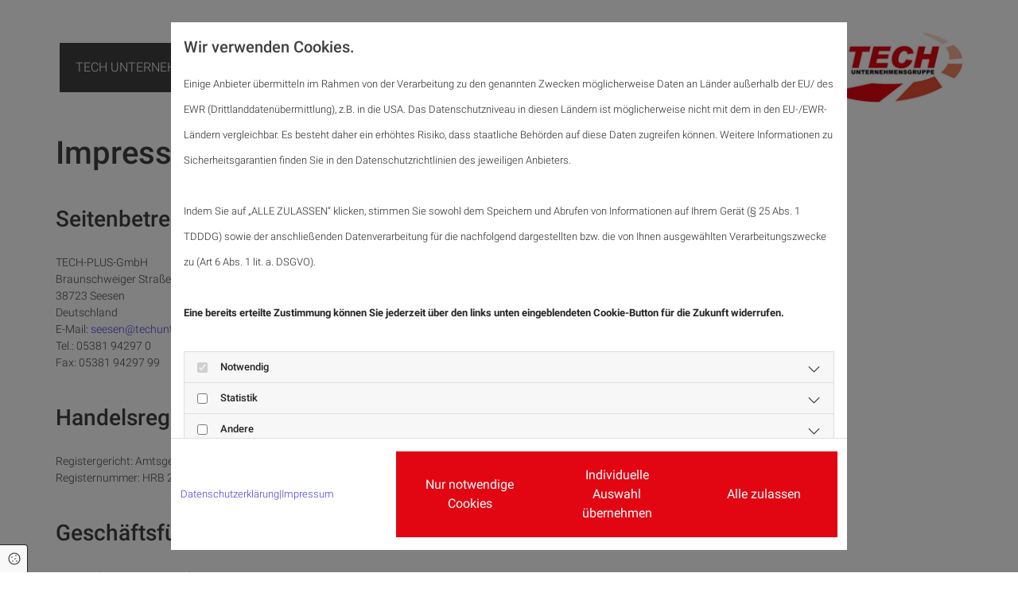

--- FILE ---
content_type: text/html; charset=UTF-8
request_url: https://www.shop-techunternehmensgruppe.de/impressum
body_size: 7806
content:
<!DOCTYPE html>
<html lang="de">

<head>
    <meta charset="utf-8">
    <meta name="viewport" content="width=device-width, initial-scale=1, shrink-to-fit=no">
    <script type="application/ld+json">{"@context":"https:\/\/schema.org","@type":"WebPage","name":"Impressum","dateModified":"2024-02-29T16:03:47+01:00","url":"https:\/\/www.shop-techunternehmensgruppe.de\/impressum","description":"Hier finden Sie das Impressum von [company.name] in [company.city].","keywords":"Impressum","isPartOf":{"@type":"WebPage","name":"Tech Unternehmensgruppe","url":"https:\/\/www.shop-techunternehmensgruppe.de"}}</script><meta property="title" content="Impressum von TECH-PLUS-GmbH in Seesen" /><meta name="description" content="Hier finden Sie das Impressum von TECH-PLUS-GmbH in Seesen."/><meta name="keywords" content="Impressum"/><meta property="og:type" content="website" /><meta property="og:title" content="Impressum von TECH-PLUS-GmbH in Seesen" /><meta property="og:description" content="Hier finden Sie das Impressum von TECH-PLUS-GmbH in Seesen."/><meta name="twitter:card" content="summary" /><link rel="canonical" href="https://www.shop-techunternehmensgruppe.de/impressum" /><meta property="og:url" content="https://www.shop-techunternehmensgruppe.de/impressum" /><meta name="google-site-verification" content="LEus_2MPsIDvooTTiws8CITe9dNB-R9zq3xJ8rL4mZk" />
    <title>Impressum von TECH-PLUS-GmbH in Seesen</title>
            <link rel="stylesheet" href="/static/builds/vendor-v2.css?id=69e2847aaa60a35046d2b8ee922cbc1d"/>
            <link rel="stylesheet" href="/static/builds/site.css?id=b93ed29c9e53a8e63a4dafa897e8654e"/>
                <link rel="Shortcut Icon" type="image/x-icon" href="https://assets.coco-online.de/7671708013931-RO3kChI4/favicon.png"/>
        <link rel="dns-prefetch" href="https://assets.coco-online.de">
    <link rel="preconnect" href="https://assets.coco-online.de" crossorigin>
    <style>
        @font-face { font-family: 'Roboto'; font-style: normal; font-weight: 400; font-display: swap; src: url(/assets/static/fonts/roboto/301567f51ccef4ef2fe0c1e0f0c8f5a8.woff2) format('woff2'); unicode-range: U+0460-052F, U+1C80-1C88, U+20B4, U+2DE0-2DFF, U+A640-A69F, U+FE2E-FE2F; } @font-face { font-family: 'Roboto'; font-style: normal; font-weight: 400; font-display: swap; src: url(/assets/static/fonts/roboto/dedb347abe79c393f83970f6a64579a1.woff2) format('woff2'); unicode-range: U+0301, U+0400-045F, U+0490-0491, U+04B0-04B1, U+2116; } @font-face { font-family: 'Roboto'; font-style: normal; font-weight: 400; font-display: swap; src: url(/assets/static/fonts/roboto/78cbd7d137dc26476cb22b8783cf18cc.woff2) format('woff2'); unicode-range: U+1F00-1FFF; } @font-face { font-family: 'Roboto'; font-style: normal; font-weight: 400; font-display: swap; src: url(/assets/static/fonts/roboto/018c988490cfe9f56662e9c96d1c5e2c.woff2) format('woff2'); unicode-range: U+0370-03FF; } @font-face { font-family: 'Roboto'; font-style: normal; font-weight: 400; font-display: swap; src: url(/assets/static/fonts/roboto/753cc390a9a49e059b1eac2b8d0f9230.woff2) format('woff2'); unicode-range: U+0102-0103, U+0110-0111, U+0128-0129, U+0168-0169, U+01A0-01A1, U+01AF-01B0, U+0300-0301, U+0303-0304, U+0308-0309, U+0323, U+0329, U+1EA0-1EF9, U+20AB; } @font-face { font-family: 'Roboto'; font-style: normal; font-weight: 400; font-display: swap; src: url(/assets/static/fonts/roboto/7727c541dc4b82eb56105261c53d88e0.woff2) format('woff2'); unicode-range: U+0100-02AF, U+0304, U+0308, U+0329, U+1E00-1E9F, U+1EF2-1EFF, U+2020, U+20A0-20AB, U+20AD-20CF, U+2113, U+2C60-2C7F, U+A720-A7FF; } @font-face { font-family: 'Roboto'; font-style: normal; font-weight: 400; font-display: swap; src: url(/assets/static/fonts/roboto/c5cf0ad293eada0f45c736641a83cbea.woff2) format('woff2'); unicode-range: U+0000-00FF, U+0131, U+0152-0153, U+02BB-02BC, U+02C6, U+02DA, U+02DC, U+0304, U+0308, U+0329, U+2000-206F, U+2074, U+20AC, U+2122, U+2191, U+2193, U+2212, U+2215, U+FEFF, U+FFFD; }  @font-face { font-family: 'Roboto'; font-style: normal; font-weight: 700; font-display: swap; src: url(/assets/static/fonts/roboto/a50859025e828acb98c8b8ffc6ac0443.woff2) format('woff2'); unicode-range: U+0460-052F, U+1C80-1C88, U+20B4, U+2DE0-2DFF, U+A640-A69F, U+FE2E-FE2F; } @font-face { font-family: 'Roboto'; font-style: normal; font-weight: 700; font-display: swap; src: url(/assets/static/fonts/roboto/e07721ed243b5ba91a78ce403a90aa42.woff2) format('woff2'); unicode-range: U+0301, U+0400-045F, U+0490-0491, U+04B0-04B1, U+2116; } @font-face { font-family: 'Roboto'; font-style: normal; font-weight: 700; font-display: swap; src: url(/assets/static/fonts/roboto/96f0de21ba6eb583c5262ae0c2ec98c5.woff2) format('woff2'); unicode-range: U+1F00-1FFF; } @font-face { font-family: 'Roboto'; font-style: normal; font-weight: 700; font-display: swap; src: url(/assets/static/fonts/roboto/cbfd64f0fd7b245d541447c068227298.woff2) format('woff2'); unicode-range: U+0370-03FF; } @font-face { font-family: 'Roboto'; font-style: normal; font-weight: 700; font-display: swap; src: url(/assets/static/fonts/roboto/41bccfdc390fc50437573e40a285d28b.woff2) format('woff2'); unicode-range: U+0102-0103, U+0110-0111, U+0128-0129, U+0168-0169, U+01A0-01A1, U+01AF-01B0, U+0300-0301, U+0303-0304, U+0308-0309, U+0323, U+0329, U+1EA0-1EF9, U+20AB; } @font-face { font-family: 'Roboto'; font-style: normal; font-weight: 700; font-display: swap; src: url(/assets/static/fonts/roboto/03f7b60f1248a3370d1b34ffe81c5bcd.woff2) format('woff2'); unicode-range: U+0100-02AF, U+0304, U+0308, U+0329, U+1E00-1E9F, U+1EF2-1EFF, U+2020, U+20A0-20AB, U+20AD-20CF, U+2113, U+2C60-2C7F, U+A720-A7FF; } @font-face { font-family: 'Roboto'; font-style: normal; font-weight: 700; font-display: swap; src: url(/assets/static/fonts/roboto/a427863ab9753b2e3406b65420f41134.woff2) format('woff2'); unicode-range: U+0000-00FF, U+0131, U+0152-0153, U+02BB-02BC, U+02C6, U+02DA, U+02DC, U+0304, U+0308, U+0329, U+2000-206F, U+2074, U+20AC, U+2122, U+2191, U+2193, U+2212, U+2215, U+FEFF, U+FFFD; }  @font-face { font-family: 'Roboto'; font-style: normal; font-weight: 300; font-display: swap; src: url(/assets/static/fonts/roboto/a16e5ea52783da9cedd6a944315dde35.woff2) format('woff2'); unicode-range: U+0460-052F, U+1C80-1C88, U+20B4, U+2DE0-2DFF, U+A640-A69F, U+FE2E-FE2F; } @font-face { font-family: 'Roboto'; font-style: normal; font-weight: 300; font-display: swap; src: url(/assets/static/fonts/roboto/d264cfc217d416192c4113352ee0203d.woff2) format('woff2'); unicode-range: U+0301, U+0400-045F, U+0490-0491, U+04B0-04B1, U+2116; } @font-face { font-family: 'Roboto'; font-style: normal; font-weight: 300; font-display: swap; src: url(/assets/static/fonts/roboto/ff87ab832358643ea42298cf22973080.woff2) format('woff2'); unicode-range: U+1F00-1FFF; } @font-face { font-family: 'Roboto'; font-style: normal; font-weight: 300; font-display: swap; src: url(/assets/static/fonts/roboto/0fe9759b1252fc721cfb702ea14d499a.woff2) format('woff2'); unicode-range: U+0370-03FF; } @font-face { font-family: 'Roboto'; font-style: normal; font-weight: 300; font-display: swap; src: url(/assets/static/fonts/roboto/2b44c2db196083913d06c6e9743ff683.woff2) format('woff2'); unicode-range: U+0102-0103, U+0110-0111, U+0128-0129, U+0168-0169, U+01A0-01A1, U+01AF-01B0, U+0300-0301, U+0303-0304, U+0308-0309, U+0323, U+0329, U+1EA0-1EF9, U+20AB; } @font-face { font-family: 'Roboto'; font-style: normal; font-weight: 300; font-display: swap; src: url(/assets/static/fonts/roboto/f2d6e52e62ad6c173caa44636281fb2e.woff2) format('woff2'); unicode-range: U+0100-02AF, U+0304, U+0308, U+0329, U+1E00-1E9F, U+1EF2-1EFF, U+2020, U+20A0-20AB, U+20AD-20CF, U+2113, U+2C60-2C7F, U+A720-A7FF; } @font-face { font-family: 'Roboto'; font-style: normal; font-weight: 300; font-display: swap; src: url(/assets/static/fonts/roboto/7aa626d9addefed5f82ef0d24fa46bd8.woff2) format('woff2'); unicode-range: U+0000-00FF, U+0131, U+0152-0153, U+02BB-02BC, U+02C6, U+02DA, U+02DC, U+0304, U+0308, U+0329, U+2000-206F, U+2074, U+20AC, U+2122, U+2191, U+2193, U+2212, U+2215, U+FEFF, U+FFFD; }  @font-face { font-family: 'Roboto'; font-style: normal; font-weight: 500; font-display: swap; src: url(/assets/static/fonts/roboto/aca8a01631c3c567f88d9306bf7ab35b.woff2) format('woff2'); unicode-range: U+0460-052F, U+1C80-1C88, U+20B4, U+2DE0-2DFF, U+A640-A69F, U+FE2E-FE2F; } @font-face { font-family: 'Roboto'; font-style: normal; font-weight: 500; font-display: swap; src: url(/assets/static/fonts/roboto/cee6746d95c7a34c7d3848e472fc73cc.woff2) format('woff2'); unicode-range: U+0301, U+0400-045F, U+0490-0491, U+04B0-04B1, U+2116; } @font-face { font-family: 'Roboto'; font-style: normal; font-weight: 500; font-display: swap; src: url(/assets/static/fonts/roboto/9af5134490ae1637cd524bac7c4b3cf7.woff2) format('woff2'); unicode-range: U+1F00-1FFF; } @font-face { font-family: 'Roboto'; font-style: normal; font-weight: 500; font-display: swap; src: url(/assets/static/fonts/roboto/833c2d8d523a7237fc0eb1ad3ee0b486.woff2) format('woff2'); unicode-range: U+0370-03FF; } @font-face { font-family: 'Roboto'; font-style: normal; font-weight: 500; font-display: swap; src: url(/assets/static/fonts/roboto/48b342d13746f4abd5cb265a38c226dd.woff2) format('woff2'); unicode-range: U+0102-0103, U+0110-0111, U+0128-0129, U+0168-0169, U+01A0-01A1, U+01AF-01B0, U+0300-0301, U+0303-0304, U+0308-0309, U+0323, U+0329, U+1EA0-1EF9, U+20AB; } @font-face { font-family: 'Roboto'; font-style: normal; font-weight: 500; font-display: swap; src: url(/assets/static/fonts/roboto/ac83458bbf7c76a4719a84948c3b1e88.woff2) format('woff2'); unicode-range: U+0100-02AF, U+0304, U+0308, U+0329, U+1E00-1E9F, U+1EF2-1EFF, U+2020, U+20A0-20AB, U+20AD-20CF, U+2113, U+2C60-2C7F, U+A720-A7FF; } @font-face { font-family: 'Roboto'; font-style: normal; font-weight: 500; font-display: swap; src: url(/assets/static/fonts/roboto/7a7837eb63154b6d644d52c72fb91ff7.woff2) format('woff2'); unicode-range: U+0000-00FF, U+0131, U+0152-0153, U+02BB-02BC, U+02C6, U+02DA, U+02DC, U+0304, U+0308, U+0329, U+2000-206F, U+2074, U+20AC, U+2122, U+2191, U+2193, U+2212, U+2215, U+FEFF, U+FFFD; }   :root { --background-color: #f8f8f8; --font-color: #252525;} .headline {font-weight: 700; color: #e20612; font-size: 38px; line-height: 1em; text-transform: uppercase; margin-bottom: 20px;}  .headline a:hover {text-decoration: underline;}  .nav .nav-item .nav-link {color: #fff; font-size: 16px; transition: all 0.25s ease-in 0s; text-transform: uppercase; background-color: #404040; margin-left: 5px; padding-left: 20px; padding-top: 15px; padding-bottom: 15px; padding-right: 20px;}  .nav .navbar-toggler {color: rgb(69, 69, 69); font-size: 30px;}  .nav .sublevel > .nav-item > .nav-link {font-size: 14px; background-color: rgb(255, 255, 255); padding-top: 20px; padding-bottom: 20px;}  .nav .sublevel > .nav-item > .nav-link:hover {background-color: rgb(234, 234, 234);}  .nav nav > ul > li > ul li.active a {background-color: rgb(234, 234, 234);}  .nav .navbar-nav .active > .nav-link {background-color: #e20612;}  .nav .navbar-nav > .nav-item > .nav-link:hover {background-color: #e20612;} .nav {justify-content: left;}  .subtitle {font-weight: 500; color: #e94f35; font-size: 30px; line-height: 1.35em; text-transform: uppercase; margin-bottom: 15px;}  .preamble {font-size: 22px; line-height: 1.5em; letter-spacing: 0em; margin-bottom: 5px;}  .bodytext {line-height: 1.8em; margin-bottom: 5px;}  .bodytext a {color: #e20612; text-decoration: underline;}  .bodytext a:hover {color: rgba(226, 6, 18, 0.7); text-decoration: underline;}  .smalltext {line-height: 1.2em; letter-spacing: 0em; font-size: 11px; margin-bottom: 5px;}  body p {margin-bottom: 0;} body {background-color: rgb(255, 255, 255); font-family: Roboto; color: #404040; font-size: 18px; line-height: 1.8em; font-weight: 300;}  body a {color: rgb(68, 58, 223); text-decoration: none;}  .scroll-top {width: 40px; height: 40px; background-color: #e20612;}  .scroll-top span::before {color: #fff;}  .scroll-top:hover {background-color: rgba(226, 6, 18, 0.7);}  body a:hover {text-decoration: underline; color: rgba(226, 6, 18, 0.7);}  .site-container {padding-left: 0px; padding-right: 0px;}  h2 {font-size: 28px;}  .btn.btn-default {border-radius: 3px; border-width: 0px; background-color: #e20612; color: rgb(255, 255, 255); font-size: 16px; border-top-left-radius: 0px; border-top-right-radius: 0px; border-bottom-left-radius: 0px; border-bottom-right-radius: 0px; margin-top: 20px; padding-left: 22px; padding-top: 18px; padding-bottom: 18px; padding-right: 22px;}  .btn.btn-default:hover {background-color: rgba(226, 6, 18, 0.7);}  .btn .fa {margin-right: 7px;}  .form .label {padding-bottom: 0px; margin-bottom: 10px;}  .form .form-control {border-radius: 3px; border-width: 1px; border-top-left-radius: 0px; border-top-right-radius: 0px; border-bottom-left-radius: 0px; border-bottom-right-radius: 0px; border-color: rgb(204, 204, 204); margin-top: 0px; margin-bottom: 20px; padding-left: 15px; padding-top: 25px; padding-bottom: 25px; padding-right: 15px; color: #404040; font-size: 15px; background-color: #fff;}  .form .form-submit {margin-top: 20px;}  .form .optin-link:hover {color: rgba(226, 6, 18, 0.7);}  .form .smalltext {font-size: 13px;}  .form .form input[type=text],.form input[type=date],.form textarea,.form select {background-color: #fff; padding-top: 25px; padding-bottom: 25px;}  .form .form-check-label {font-size: 16px; line-height: 1.6em; margin-left: 0px; margin-right: 20px;}  .form .form-check-label > a {color: #e20612;}  .form .form-check-label > a:hover {text-decoration: underline;} .form {padding-left: 0px; padding-top: 0px; padding-bottom: 0px; padding-right: 0px;}  .row {padding-left: 30px; padding-bottom: 60px; padding-right: 30px;}  .col {padding-left: 15px; padding-right: 15px;}  .smallsubtitle {font-weight: 500; font-size: 24px; line-height: 1em; text-transform: uppercase; margin-bottom: 20px;}  .smallsubtitle a {color: rgba(226, 6, 18, 0.7);}  .smallsubtitle a:hover {color: #e20612;}  .spottext {font-size: 63px; color: rgb(255, 255, 255); line-height: 1.2em; text-align: center; margin-bottom: 20px;}  .footertext {color: #fff; font-size: 14px; line-height: 1.6em; margin-bottom: 5px;}  .footertext a {color: #fff;}  .footertext a:hover {text-decoration: underline;}  footer p a:hover {color: inherit;}  .companyname {font-size: 22px; text-align: left; line-height: 1.2em;}  .companyname a {color: rgb(96, 96, 96);}  .smallspottext {line-height: 1.5em; color: rgb(255, 255, 255); text-align: center; font-size: 22px; margin-bottom: 5px;}  .locale {text-align: right;}  .locale ul li a {transition: all 0.25s ease-in 0s; color: rgb(255, 255, 255);}  .locale ul li {background-color: rgb(69, 69, 69); padding-top: 5px; padding-right: 15px; padding-bottom: 5px; padding-left: 15px;}  .btn.button2 {border-width: 2px; border-radius: 3px; background-color: rgba(255, 255, 255, 0.7); color: #404040; font-size: 16px; line-height: 1em; border-left-width: 1px; border-top-width: 1px; border-bottom-width: 1px; border-right-width: 1px; border-top-left-radius: 0px; border-top-right-radius: 0px; border-bottom-left-radius: 0px; border-bottom-right-radius: 0px; border-color: rgb(255, 255, 255); margin-top: 20px; padding-left: 22px; padding-top: 18px; padding-bottom: 18px; padding-right: 22px;}  .btn.button2:hover {background-color: rgba(226, 6, 18, 0.7); color: #fff; border-color: rgba(255, 255, 255, 0.498039);}  .btn.button2 i {margin-right: 7px;}  .hr {display: table; margin-left: auto; margin-right: auto; border-top-width: 1px; border-color: rgba(0, 0, 0, 0.0980392); width: 100%;}  .socialmedia {text-align: right; font-size: 19px;}  .socialmedia li {margin-left: 10px; margin-bottom: 10px;}  .paymenticons li {margin-left: 5px; margin-bottom: 5px; padding-bottom: 40px;}  .list.linklist .list-item {color: #fff; background-color: #404040; margin-bottom: 1px; padding-left: 20px; padding-top: 20px; padding-bottom: 20px; padding-right: 20px; align-items: center;}  .list.linklist .list-item:hover {background-color: #e20612;}  .list.linklist .list-item .list-icon {margin-top: 0px; margin-bottom: 0px; color: #fff; font-size: 15px; margin-right: 4px; height: auto;}  .breadcrumb li a {margin-bottom: 10px; margin-left: 10px; margin-right: 10px;}  .btn.button3 {border-radius: 3px; border-width: 0px; background-color: #e94f35; color: rgb(255, 255, 255); font-size: 16px; border-top-left-radius: 0px; border-top-right-radius: 0px; border-bottom-left-radius: 0px; border-bottom-right-radius: 0px; margin-top: 20px; padding-left: 22px; padding-top: 18px; padding-bottom: 18px; padding-right: 22px;}  .btn.button3:hover {background-color: rgba(233, 79, 53, 0.7);}  .btn .fa {margin-right: 7px;}  .html {padding-top: 0px; padding-bottom: 0px;}  .list p.list-item .list-text {font-size: 17px;}  .list p.list-item .list-icon {margin-top: 0px; margin-bottom: 0px; color: #e20612; font-size: 15px; margin-left: 10px; margin-right: 10px; height: 28px;}  .list .itemSubtext {font-size: 14px;}  .list .btn-list {border-radius: 0; border: none;}  .accordion .accordion-btn {color: #fff; font-size: 17px; background-color: #e94f35; margin-top: 5px; padding-left: 20px; padding-top: 20px; padding-bottom: 20px; padding-right: 20px;}  .accordion .card-body {border-left-width: 1px; border-bottom-width: 1px; border-right-width: 1px; border-color: #ccc; padding-left: 30px; padding-top: 30px; padding-bottom: 30px; padding-right: 30px;}  .accordion .accordion-btn:hover {background-color: rgba(233, 79, 53, 0.7);}  .accordion .accordion-btn[aria-expanded="true"] {background-color: rgba(233, 79, 53, 0.7);}  .hover-overlay .hover-text {color: #fff; text-align: center;}  .hover-overlay {background-color: rgba(233, 79, 53, 0.7);}  .lightheadline {color: #fff; font-size: 45px; line-height: 1em; margin-bottom: 20px;}  .lightsubtitle {color: #fff; font-size: 30px; line-height: 1em; margin-bottom: 20px;}  .lightsmallsubtitle {color: #fff; font-size: 24px; line-height: 1em; margin-bottom: 20px;}  .lightbodytext {color: #fff; line-height: 1.8em; margin-bottom: 5px;}  .lightbodytext a {color: #fff; text-decoration: underline;}  .lightbodytext a:hover {text-decoration: underline;}  .blog li {background-color: #fff;}  .blog .title {font-size: 20px;}  .blog li .textContainer {padding-left: 40px; padding-top: 40px; padding-bottom: 40px; padding-right: 40px;}  .blog .blog-tile .item-wrapper {color: #e20612;}  .singlePost .title {margin-top: 60px;}  .quick-link-nav .link-icon {width: 30px;}  .quick-link-nav .quick-link {color: rgb(68, 58, 223);}  .openinghours {line-height: 1.8em; margin-bottom: 5px;}  #ro65e09cd43aecf {padding-top: 40px; padding-bottom: 40px;}  #content {background-position: 50% 0%; background-repeat: repeat-y;}  #ro65e09cd43b957 {background-color: #404040; padding-top: 60px;}  #meg0cbldfbn57 {margin-top: 10px;}  #mo65e09cd405786 {margin-top: 20px;}  @media only screen and (max-width:1023px) {.nav .navbar-toggler {color: #e20612;}  .nav .navbar-toggler:hover {color: #e20612;}  .nav .nav-item .nav-link:hover {text-decoration: underline;}  .nav .navbar-nav .active > .nav-link {text-decoration: underline; background-color: #404040;} .nav.menu-opened .navbar-nav {background-color: #404040;}  .custom1 {line-height: 1.2em;}  body {font-size: 16px;}  .headline {font-size: 35px; line-height: 1.3em; margin-bottom: 15px;}  .subtitle {font-size: 28px; line-height: 1.3em; margin-bottom: 15px;}  .preamble {font-size: 18px;}  .smallsubtitle {font-size: 23px; line-height: 1.3em; margin-bottom: 15px;}  .smalltext {font-size: 12px;}  .spottext {font-size: 50px;}  .smallspottext {font-size: 18px;}  .companyname {font-size: 18px;}  .accordion .accordion-btn {font-size: 16px;}  .lightheadline {font-size: 35px; line-height: 1.3em; margin-bottom: 15px;}  .lightsubtitle {font-size: 28px; line-height: 1.3em; margin-bottom: 15px;}  .lightsmallsubtitle {font-size: 23px; line-height: 1.3em; margin-bottom: 15px;}  .list p.list-item .list-text {font-size: 16px;}  #content {margin-bottom: 0px; margin-top: 0px;}  #co65e09cd43b947 {margin-left: 0px; margin-right: 0px; margin-top: 30px;} } @media only screen and (max-width:576px) {.nav .nav-item .nav-link {color: #fff; padding-left: 15px; padding-top: 15px; padding-bottom: 15px; padding-right: 15px;}  .nav .sublevel > .nav-item > .nav-link {font-size: 15px; background-color: rgba(255, 255, 255, 0); padding-left: 10px; padding-top: 10px; padding-bottom: 10px; padding-right: 10px;}  .nav .navbar-toggler {color: #e20612; font-size: 24px;}  .nav .navbar-toggler:hover {color: #e20612;}  .nav .nav-item .nav-link:hover {text-decoration: underline;}  .nav .navbar-nav .active > .nav-link {font-weight: 400; text-decoration: underline;} .nav.menu-opened .navbar-nav {background-color: #404040;}  .headline {font-size: 26px;}  .subtitle {font-size: 24px;}  .preamble {font-size: 20px;}  .bodytext {line-height: 1.85em;}  .row {padding-left: 15px; padding-bottom: 40px; padding-right: 15px;}  .form .form-check-label {margin-bottom: 10px; margin-right: 10px;}  .spottext {font-size: 39px;}  .smallsubtitle {font-size: 20px;}  .smallspottext {font-size: 20px;}  .companyname {font-size: 20px;}  .socialmedia {text-align: center; font-size: 22px;}  .socialmedia li a {width: 45px; height: 45px;}  .socialmedia li {margin-left: 5px; margin-right: 5px;}  .lightheadline {font-size: 26px;}  .lightsubtitle {font-size: 24px;}  .lightsmallsubtitle {font-size: 20px;}  .lightbodytext {line-height: 1.85em;}  .blog li .textContainer {padding-left: 20px; padding-top: 20px; padding-bottom: 20px; padding-right: 20px;}  .blog .title {font-size: 18px;}  .blog .readMore {margin-bottom: 0px;}  #ro65e09cd43b957 {padding-bottom: 60px;}  #co65e09cd43b7de {margin-left: 0px; margin-right: 0px; margin-bottom: 30px;}  #mo65e09cd43b738 {margin-top: 0px; margin-right: 0px; margin-bottom: 0px; margin-left: 0px;}  #co65e09cd43b8d1 {margin-left: 0px; margin-right: 0px; margin-bottom: 30px;} } .bodytext {
  -moz-hyphens: auto;
   -o-hyphens: auto;
   -webkit-hyphens: auto;
   -ms-hyphens: auto;
   hyphens: auto;
}
p {
  word-wrap:break-word;
}

.module.blog .date,
.smalltext.postInfoText {
  display: none;
}
#jmdcontent h1, #jmdcontent h2, #jmdcontent h3, #jmdcontent h4, #jmdcontent h5, #jmdcontent h6 {
    margin: 1.5em 0 1em 0;
}

#jmdcontent {
    font-size: 14px;
    line-height: 1.5;
    text-align: left;
}

#jmdcontent a {
    word-break: break-word;
}

#jmdcontent code {
    background-color: #f5f5f5;
    color: #bd4147;
    box-shadow: 0 2px 1px -1px rgba(0,0,0,.2), 0 1px 1px 0 rgba(0,0,0,.14), 0 1px 3px 0 rgba(0,0,0,.12);
    display: inline-block;
    border-radius: 3px;
    white-space: pre-wrap;
    font-size: 85%;
    font-weight: 900;
}

#jmdcontent code:after, #jmdcontent code:before {
    content: "\A0";
    letter-spacing: -1px;
}

#jmdcontent table {
    border: solid 1px #EEEEEE;
    border-collapse: collapse;
    border-spacing: 0;
    font-size: 0.9em;
    line-height: normal;
}

#jmdcontent table thead th {
    background-color: #EFEFEF;
    padding: 10px;
    text-align: left;
    color: black;
    margin: revert;
    width: revert;
    height: revert;
}

#jmdcontent table tbody td {
    border: solid 1px #EEEEEE;
    padding: 10px;
}

#jmdcontent .cancellation-policy, #jmdcontent .jmd-bordered {
    border: solid 1px;
    padding: 0em 1em;
}

#jmdcontent ol {
  counter-reset: item;
}

#jmdcontent ol > li {
  display: block;
}

#jmdcontent li {
 list-style-position: outside !important;
}

#jmdcontent ol > li >*:first-child:before {
  content: counters(item, ".") ". ";
  counter-increment: item
}

@media (max-width: 1600px) {

    #jmdcontent table, #jmdcontent thead, #jmdcontent tbody, #jmdcontent tfoot,
    #jmdcontent tr, #jmdcontent th, #jmdcontent td {
        display: block;
    }

    #jmdcontent thead tr, #jmdcontent tfoot tr > th {
        display: none;
    }

    #jmdcontent tr {
        border: 1px solid #ccc;
        margin-bottom: 1em;
    }

    #jmdcontent tr:last-child {
        margin-bottom: 0;
    }

    #jmdcontent table tbody  td {
        border: none;
        border-bottom: 1px solid #eee;
        position: relative;
        white-space: normal;
        text-align: left;
        padding: 5px 10px 5px calc(30% + 20px);
    }

    #jmdcontent table tbody td:before {
        content: attr(data-header);
        position: absolute;
        top: 1px;
        left: 1px;
        width: 30%;
        padding: 5px 10px;
        white-space: nowrap;
        text-align: left;
        font-weight: bold;
    }
} 
    </style>
</head>

<body id="page-12353"
      class=" ">

<div class="container-fluid site-container">
    <div id="main-container" class="row main-row">
        <div class="col main-col">
                            <header
                    data-overlap-threshold="auto"
                    class=" nav-only">
                                            <div class="container">
            <div class="row row-col-fixed" id="ro65e09cd43aecf">
                                    <div class="col-stack-fixed">
                                                                            <div id="co65e09cd43ade7" class="col col-lg-10 col-sm-7 flexcol col-md-10 flex-column">
            <div aria-hidden="true" class="module autospacer"></div>
                <nav  aria-label="Hauptnavigation" id="mo65e09cd43ac8e" class="module nav direction-right mobile_md has-items-arrow"><button class="navbar-toggler" type="button" aria-label="Toggle navigation"><i class="fa fa-bars"></i></button><ul class="nav-menu navbar-nav"><li class="close-mobile-nav" aria-hidden="true" role="button" tabindex="-1"><i class="fa fa-times"></i></li><li class="nav-item "><a title="Tech Unternehmensgruppe" class="nav-link" href="/"><span class="nav-label pos-none"><span class="text">Tech Unternehmensgruppe</span></span></a></li><li class="nav-item "><a title="ueber-uns" class="nav-link " href="https://techunternehmensgruppe.de/"  target="_blank"><span class="nav-label pos-none"><span class="text">ueber-uns</span></span></a></li><li class="nav-item "><a title="Dienstleistungen" class="nav-link" href="/dienstleistungen"><span class="nav-label pos-none"><span class="text">Dienstleistungen</span></span></a></li><li class="nav-item "><a title="Produkte" class="nav-link" href="/produkte"><span class="nav-label pos-none"><span class="text">Produkte</span></span></a></li><li class="nav-item "><a title="Anfrageformular" class="nav-link" href="/anfrageformular"><span class="nav-label pos-none"><span class="text">Anfrageformular</span></span></a></li></ul></nav>
                <div aria-hidden="true" class="module autospacer"></div>
                </div>
                                                    <div id="co65e09cd43aebc" class="col col-sm-5 col-lg-2 col-md-2">
            <a href="/"><img src="https://assets.coco-online.de/7671708013932-428ejPCc/logo.jpg" width="350" height="189" alt="Logo - [company.name]" id="mo65e09cd43ae40" srcset="https://assets.coco-online.de/7671708013932-428ejPCc/logo_small_w.jpg 512w" class="module image image" /></a>
                </div>
                                                                    </div>
                            </div>
        </div>
                                        </header>
                                        <div class="container-fluid">
            <div class="row content-row" id="content">
                                                                    <div id="dc65e09cd43b6ef" class="col col-sm-12">
            <div class="container">
            <div class="row row-col-fixed" id="ro65e09cd404f50">
                                    <div class="col-stack-fixed">
                                                                            <div id="co65e09cd404f3b" class="col col-sm-12 ">
            <div id="module_legal_heading_68d50be21fa23" class="module text"><h1>Impressum</h1></div>
                <div class="module legal-text scope-imprint"><div id="jmdcontent" data-jid="563014" data-jtype="imprint" lang="de"><h2 id="jsectionseitenbetreiber">Seitenbetreiber</h2>
<p>TECH-PLUS-GmbH<br>
Braunschweiger Stra&szlig;e 15a<br>
38723 Seesen<br>
Deutschland<br>
E-Mail: <a href="mailto:seesen@techunternehmensgruppe.de" rel="noopener noreferrer" target="_blank">seesen@techunternehmensgruppe.de</a><br>
Tel.: 05381 94297 0<br>
Fax: 05381 94297 99  </p>
<h3 id="jsectionhandelsregister">Handelsregister</h3>
<p>Registergericht: Amtsgericht Braunschweig<br>
Registernummer: HRB 208669</p>
<h3 id="jsectiongeschftsfhrer">Gesch&auml;ftsf&uuml;hrer</h3>
<p>Rainer Bilgeri, J&uuml;rgen Zinecker</p>
<h3 id="jsectionumsatzsteueridentifikationsnummergem27aumsatzsteuergesetz">Umsatzsteuer-Identifikationsnummer gem&auml;&szlig; &sect; 27 a Umsatzsteuergesetz</h3>
<p>DE 280900103</p>
<h3 id="jsectioninhaltlichverantwortlicher">Inhaltlich Verantwortlicher</h3>
<p>Rainer Bilgeri<br>
(Anschrift wie oben)</p>
<h3 id="jsectionurheberrechtundbildnachweise">Urheberrecht und Bildnachweise</h3>
<p>Die Inhalte von shop-techunternehmensgruppe.de sind &ndash; soweit nicht abweichend angegeben &ndash;  urheberrechtlich gesch&uuml;tzt.<br>
Verwendete Fotografien sind ggf. mit Bildnachweisen gekennzeichnet oder unten aufgef&uuml;hrt, soweit sie nicht selbst angefertigt wurden.<br>
Die Verwendung von Fotografien auf Drittseiten ist nur im Rahmen der jeweiligen Lizenz der Urheber m&ouml;glich.</p></div>
</div>
                </div>
                                                                    </div>
                            </div>
        </div>
                <div class="container">
            <div class="row row-col-fixed" id="ro65e09cd40562f">
                                    <div class="col-stack-fixed">
                                                                            <div id="co65e09cd405610" class="col col-sm-12 ">
            <div class="module html" id="mo65e09cd404f80" class="module html"><h3 class="smallsubtitle">Haftung für Inhalte</h3>
<p class="bodytext">Als Diensteanbieter sind wir gemäß § 7 Abs.1 TMG für eigene Inhalte auf diesen Seiten nach den allgemeinen Gesetzen verantwortlich. Nach §§ 8 bis 10 TMG sind wir als Diensteanbieter jedoch nicht verpflichtet, übermittelte oder gespeicherte fremde Informationen zu überwachen oder nach Umständen zu forschen, die auf eine rechtswidrige Tätigkeit hinweisen.</p>
<p class="bodytext">Verpflichtungen zur Entfernung oder Sperrung der Nutzung von Informationen nach den allgemeinen Gesetzen bleiben hiervon unberührt. Eine diesbezügliche Haftung ist jedoch erst ab dem Zeitpunkt der Kenntnis einer konkreten Rechtsverletzung möglich. Bei Bekanntwerden von entsprechenden Rechtsverletzungen werden wir diese Inhalte umgehend entfernen.</p>
<br />
<h3 class="smallsubtitle">Haftung für Links</h3>
<p class="bodytext">Unser Angebot enthält Links zu externen Websites Dritter, auf deren Inhalte wir keinen Einfluss haben. Deshalb können wir für diese fremden Inhalte auch keine Gewähr übernehmen. Für die Inhalte der verlinkten Seiten ist stets der jeweilige Anbieter oder Betreiber der Seiten verantwortlich. Die verlinkten Seiten wurden zum Zeitpunkt der Verlinkung auf mögliche Rechtsverstöße überprüft. Rechtswidrige Inhalte waren zum Zeitpunkt der Verlinkung nicht erkennbar.</p>
<p class="bodytext">Eine permanente inhaltliche Kontrolle der verlinkten Seiten ist jedoch ohne konkrete Anhaltspunkte einer Rechtsverletzung nicht zumutbar. Bei Bekanntwerden von Rechtsverletzungen werden wir derartige Links umgehend entfernen.</p>
<br />
<h3 class="smallsubtitle">Urheberrecht</h3>
<p class="bodytext">Die durch die Seitenbetreiber erstellten Inhalte und Werke auf diesen Seiten unterliegen dem deutschen Urheberrecht. Die Vervielfältigung, Bearbeitung, Verbreitung und jede Art der Verwertung außerhalb der Grenzen des Urheberrechtes bedürfen der schriftlichen Zustimmung des jeweiligen Autors bzw. Erstellers. Downloads und Kopien dieser Seite sind nur für den privaten, nicht kommerziellen Gebrauch gestattet.</p>
<p class="bodytext">Soweit die Inhalte auf dieser Seite nicht vom Betreiber erstellt wurden, werden die Urheberrechte Dritter beachtet. Insbesondere werden Inhalte Dritter als solche gekennzeichnet. Sollten Sie trotzdem auf eine Urheberrechtsverletzung aufmerksam werden, bitten wir um einen entsprechenden Hinweis. Bei Bekanntwerden von Rechtsverletzungen werden wir derartige Inhalte umgehend entfernen.</p></div>
                </div>
                                                                    </div>
                            </div>
        </div>
                <div class="container">
            <div class="row row-col-fixed" id="ro65e09cd4057f0">
                                    <div class="col-stack-fixed">
                                                                            <div id="co65e09cd4057e6" class="col col-sm-12 ">
            <div id="mo65e09cd405655" class="module text "><h2 class="subtitle">Bildnachweise</h2></div>
                <div id="mo65e09cd4056e0" class="module text "><ul><li class="bodytext">#188791303 / Andrei Merkulov / stock.adobe.com</li><li class="bodytext">#61088469 / Cozyta / stock.adobe.com</li><li class="bodytext">#316726227 / Photocreo Bednarek / stock.adobe.com</li><li class="bodytext">#270803790 / omasz Zajda / stock.adobe.com</li><li class="bodytext">#365979387 / anetlanda / stock.adobe.com</li></ul></div>
                <div aria-hidden="true" id="mo65e09cd405740" class="module hr"></div>
                <div id="mo65e09cd405786" class="module text "><p class="bodytext">Copyright © <a href="https://schluetersche.de/marketing/produkte/webseiten/" target="_blank" rel="nofollow">Webseiten erstellen</a> durch die <a href="https://schluetersche.de/" target="_blank" rel="nofollow">Schlütersche</a></p></div>
                </div>
                                                                    </div>
                            </div>
        </div>
                        </div>
                                                            </div>
        </div>
                                            <footer>
                                            <div class="container">
            <div class="row row-col-fixed" id="ro65e09cd43b957">
                                    <div class="col-stack-fixed">
                                                                            <div id="co65e09cd43b7de" class="col col-sm-12 col-md-4 col-lg-4">
            <div id="mo65e09cd43b738" class="module text "><p class="footertext"><strong>TECH-PLUS-GmbH</strong></p><p class="footertext">Braunschweiger Str. 15a</p><p class="footertext">38723 <strong>Seesen</strong></p></div>
                <div id="mo65e09cd43b802" class="module text d-none-sm"><p class="footertext">Telefon: 05381 94297 0</p><p class="footertext">Telefax: 05381 94297 99</p><p class="footertext">E-Mail: <a href="mailto:seesen@techunternehmensgruppe.de"><span class="monoglobalWrap">seesen@techunternehmensgruppe.de</span></a></p></div>
                <div id="mo65e09cd43b875" class="module text d-none-md d-none-lg"><p class="footertext">Telefon: <a href="tel:05381 94297 0"><span class="monoglobalWrap">05381 94297 0</span></a></p><p class="footertext">Telefax: 05381 94297 99</p><p class="footertext">E-Mail: <a href="mailto:seesen@techunternehmensgruppe.de"><span class="monoglobalWrap">seesen@techunternehmensgruppe.de</span></a></p></div>
                </div>
                                                    <div id="co65e09cd43b8d1" class="col col-sm-12 col-md-7 col-lg-5">
            <div id="m6bacncc3if13" class="module text d-none-sm"><p class="footertext"><strong>Standort Hövelhof</strong></p><p class="footertext">Telefon: <a href="tel:+495257947960" target="_blank">+49 5257 - 94796-0</a></p></div>
                <div id="meg0cbldfbn57" class="module text d-none-sm"><p class="footertext"><strong>Standort Leer</strong></p><p class="footertext">Telefon: <a href="tel:+4949199232840" target="_blank">+49 491 - 99232840</a></p></div>
                </div>
                                                    <div id="co65e09cd43b947" class="col col-sm-12 col-lg-3 col-md-12">
            <div id="mo65e09cd43b8eb" class="module text "><p class="footertext"><span style="font-weight: bold;">Links</span></p><p class="footertext"><a href="/impressum">Impressum</a></p><p class="footertext"><a href="/datenschutz">Datenschutz</a></p><p class="footertext"><a href="/uploads/vnf3vmsk/agb-tech-unternehmensgruppe.pdf" target="_blank">AGB</a></p><p class="footertext"><a href="https://techunternehmensgruppe.de/" target="_blank">www.techunternehmensgruppe.de</a></p></div>
                </div>
                                                                    </div>
                            </div>
        </div>
                                                            </footer>
                        <div id="fallback-legal-footer" class="container-fluid" style="
    
">
    <div class="link-container">
        <a href="/legal/imprint" target="_self">Impressum</a>
        <span class="separator">|</span>
        <a href="/legal/privacy" target="_self">Datenschutz</a>
        <span class="separator">|</span>
        <a href="/legal/accessibility" target="_self">Barrierefreiheit</a>
    </div>
</div>
        </div>
    </div>
</div>
    <a id="scroll-top-el" role="button" href="#"
       class="scroll-top bottom_right hidden"
       title="Nach oben scrollen">
        <span aria-hidden="true"></span>
    </a>
<script>
    window._vars = {
        preview: false,
        signageToken: ''
    };
</script>
<script src="/static/builds/vendor.js?id=4bef59f6f5fe957b338eb0866f4ac30c" defer></script>
<script src="/static/builds/site.js?id=c09b616697d526d4849090a67b99c863" defer></script>
<script src="/cc-scripts" defer></script>
</body>

</html>
